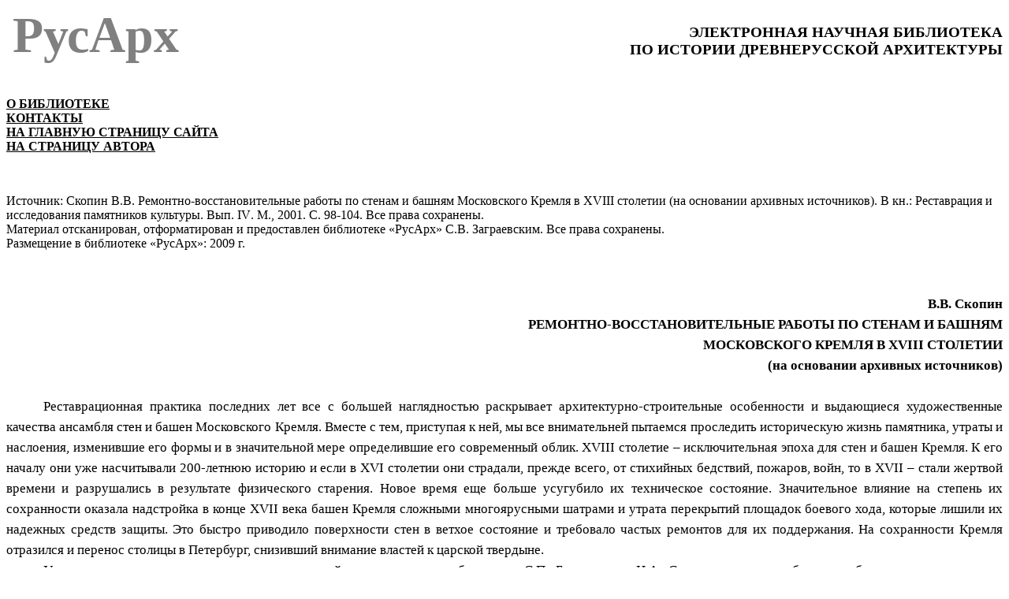

--- FILE ---
content_type: text/html; charset=windows-1251
request_url: http://rusarch.ru/skopin1.htm
body_size: 18107
content:
<html xmlns:v="urn:schemas-microsoft-com:vml"
xmlns:o="urn:schemas-microsoft-com:office:office"
xmlns:w="urn:schemas-microsoft-com:office:word"
xmlns="http://www.w3.org/TR/REC-html40">

<head>
<meta http-equiv=Content-Type content="text/html; charset=windows-1251">
<meta name=ProgId content=Word.Document>
<meta name=Generator content="Microsoft Word 11">
<meta name=Originator content="Microsoft Word 11">
<link rel=File-List href="skopin1.files/filelist.xml">
<title>РусАрх - Скопин В.В. Ремонтно-восстановительные работы по стенам и
башням Московского Кремля в XVIII столетии (на основании архивных источников)</title>
<!--[if gte mso 9]><xml>
 <w:WordDocument>
  <w:Zoom>BestFit</w:Zoom>
  <w:ValidateAgainstSchemas/>
  <w:SaveIfXMLInvalid>false</w:SaveIfXMLInvalid>
  <w:IgnoreMixedContent>false</w:IgnoreMixedContent>
  <w:AlwaysShowPlaceholderText>false</w:AlwaysShowPlaceholderText>
  <w:BrowserLevel>MicrosoftInternetExplorer4</w:BrowserLevel>
 </w:WordDocument>
</xml><![endif]--><!--[if gte mso 9]><xml>
 <w:LatentStyles DefLockedState="false" LatentStyleCount="156">
 </w:LatentStyles>
</xml><![endif]-->
<style>
<!--
 /* Style Definitions */
 p.MsoNormal, li.MsoNormal, div.MsoNormal
	{mso-style-parent:"";
	margin:0cm;
	margin-bottom:.0001pt;
	mso-pagination:widow-orphan;
	font-size:12.0pt;
	font-family:"Times New Roman";
	mso-fareast-font-family:"Times New Roman";}
h3
	{mso-margin-top-alt:auto;
	margin-right:0cm;
	mso-margin-bottom-alt:auto;
	margin-left:0cm;
	mso-pagination:widow-orphan;
	mso-outline-level:3;
	font-size:13.5pt;
	font-family:"Times New Roman";
	color:black;
	font-weight:bold;}
h4
	{mso-margin-top-alt:auto;
	margin-right:0cm;
	mso-margin-bottom-alt:auto;
	margin-left:0cm;
	mso-pagination:widow-orphan;
	mso-outline-level:4;
	font-size:12.0pt;
	font-family:"Times New Roman";
	color:black;
	font-weight:bold;}
p.MsoBodyTextIndent, li.MsoBodyTextIndent, div.MsoBodyTextIndent
	{mso-margin-top-alt:auto;
	margin-right:0cm;
	mso-margin-bottom-alt:auto;
	margin-left:0cm;
	mso-pagination:widow-orphan;
	font-size:12.0pt;
	font-family:"Times New Roman";
	mso-fareast-font-family:"Times New Roman";}
a:link, span.MsoHyperlink
	{color:black;
	text-decoration:underline;
	text-underline:single;}
a:visited, span.MsoHyperlinkFollowed
	{color:purple;
	text-decoration:underline;
	text-underline:single;}
p.MsoPlainText, li.MsoPlainText, div.MsoPlainText
	{margin:0cm;
	margin-bottom:.0001pt;
	mso-pagination:widow-orphan;
	font-size:10.0pt;
	font-family:"Courier New";
	mso-fareast-font-family:"Times New Roman";}
p
	{mso-margin-top-alt:auto;
	margin-right:0cm;
	mso-margin-bottom-alt:auto;
	margin-left:0cm;
	mso-pagination:widow-orphan;
	font-size:12.0pt;
	font-family:"Times New Roman";
	mso-fareast-font-family:"Times New Roman";}
acronym
	{color:#002288;
	font-weight:bold;}
p.s130, li.s130, div.s130
	{mso-style-name:s130;
	mso-margin-top-alt:auto;
	margin-right:0cm;
	mso-margin-bottom-alt:auto;
	margin-left:0cm;
	mso-pagination:widow-orphan;
	font-size:11.0pt;
	font-family:Arial;
	mso-fareast-font-family:"Times New Roman";
	color:black;}
p.netsc, li.netsc, div.netsc
	{mso-style-name:netsc;
	mso-margin-top-alt:auto;
	margin-right:0cm;
	mso-margin-bottom-alt:auto;
	margin-left:0cm;
	mso-pagination:widow-orphan;
	font-size:12.0pt;
	font-family:"Times New Roman";
	mso-fareast-font-family:"Times New Roman";}
p.i40, li.i40, div.i40
	{mso-style-name:i40;
	margin:0cm;
	margin-bottom:.0001pt;
	text-align:justify;
	text-indent:15.5pt;
	mso-pagination:widow-orphan;
	font-size:12.0pt;
	font-family:"Times New Roman";
	mso-fareast-font-family:"Times New Roman";}
@page Section1
	{size:841.9pt 595.3pt;
	margin:3.0cm 51.05pt 42.55pt 2.0cm;
	mso-header-margin:35.4pt;
	mso-footer-margin:35.4pt;
	mso-paper-source:0;}
div.Section1
	{page:Section1;}
-->
</style>
<!--[if gte mso 10]>
<style>
 /* Style Definitions */
 table.MsoNormalTable
	{mso-style-name:"Обычная таблица";
	mso-tstyle-rowband-size:0;
	mso-tstyle-colband-size:0;
	mso-style-noshow:yes;
	mso-style-parent:"";
	mso-padding-alt:0cm 5.4pt 0cm 5.4pt;
	mso-para-margin:0cm;
	mso-para-margin-bottom:.0001pt;
	mso-pagination:widow-orphan;
	font-size:10.0pt;
	font-family:"Times New Roman";
	mso-ansi-language:#0400;
	mso-fareast-language:#0400;
	mso-bidi-language:#0400;}
</style>
<![endif]--><!--[if gte mso 9]><xml>
 <o:shapedefaults v:ext="edit" spidmax="2050"/>
</xml><![endif]--><!--[if gte mso 9]><xml>
 <o:shapelayout v:ext="edit">
  <o:idmap v:ext="edit" data="1"/>
 </o:shapelayout></xml><![endif]-->
</head>

<body lang=RU link=black vlink=purple style='tab-interval:35.4pt'>

<div class=Section1>

<table class=MsoNormalTable border=0 cellspacing=0 cellpadding=0 width="100%"
 style='width:100.0%;border-collapse:collapse;mso-padding-alt:0cm 0cm 0cm 0cm'>
 <tr style='mso-yfti-irow:0;mso-yfti-firstrow:yes;mso-yfti-lastrow:yes'>
  <td width="24%" valign=top style='width:24.08%;padding:0cm 5.65pt 0cm 5.65pt'>
  <p class=MsoNormal><b><span style='font-size:48.0pt;color:gray'>РусАрх</span></b></p>
  </td>
  <td width="75%" valign=top style='width:75.92%;padding:0cm 0cm 0cm 0cm'>
  <p class=MsoNormal align=center style='text-align:center'><b><span
  style='font-size:14.0pt;text-transform:uppercase'>&nbsp;</span></b></p>
  <p class=MsoNormal align=right style='text-align:right'><b><span
  style='font-size:14.0pt;text-transform:uppercase'>Электронная научная
  библиотека </span></b></p>
  <p class=MsoNormal align=right style='text-align:right'><b><span
  style='font-size:14.0pt;text-transform:uppercase'>по истории древнерусской
  архитектуры</span></b></p>
  <p class=MsoNormal align=right style='text-align:right'>&nbsp;</p>
  </td>
 </tr>
</table>

<p class=MsoNormal align=center style='text-align:center'><b><span
style='font-size:20.0pt'>&nbsp;</span></b></p>

<p class=MsoNormal><b><a href="info.htm">О БИБЛИОТЕКЕ</a></b></p>

<p class=MsoNormal><b><a href="contacts.htm">КОНТАКТЫ</a></b></p>

<p class=MsoNormal><b><a href="index.htm">НА ГЛАВНУЮ СТРАНИЦУ САЙТА</a></b></p>

<p style='margin:0cm;margin-bottom:.0001pt'><a href="skopin.htm"><b>НА СТРАНИЦУ
АВТОРА</b></a></p>

<p class=MsoNormal align=center style='text-align:center'><b><span
style='font-size:20.0pt'>&nbsp;</span></b></p>

<h3 style='margin:0cm;margin-bottom:.0001pt'><span style='font-size:13.0pt;
font-weight:normal'>&nbsp;</span></h3>

<p class=MsoNormal style='background:white'>Источник: Скопин В.В.
Ремонтно-восстановительные работы по стенам и башням Московского Кремля в <span
lang=EN-US style='mso-ansi-language:EN-US'>XVIII</span> столетии (на основании
архивных источников). В кн.: Реставрация и исследования памятников культуры.
Вып. <span lang=EN-US style='mso-ansi-language:EN-US'>IV</span>. М., 2001. С.
98-104. Все права сохранены.</p>

<h3 style='margin:0cm;margin-bottom:.0001pt'><span style='font-size:12.0pt;
font-weight:normal'>Материал отсканирован, отформатирован и предоставлен
библиотеке «РусАрх» С.В. Заграевским. Все права сохранены. </span></h3>

<h3 style='margin:0cm;margin-bottom:.0001pt'><span style='font-size:12.0pt;
font-weight:normal'>Размещение в библиотеке «РусАрх»: 2009 г.</span></h3>

<p class=MsoPlainText align=right style='text-align:right;text-indent:26.95pt'><b><span
style='font-size:13.0pt;font-family:"Times New Roman"'>&nbsp;</span></b></p>

<p class=MsoPlainText align=right style='text-align:right;text-indent:26.95pt'><b><span
style='font-size:13.0pt;font-family:"Times New Roman"'>&nbsp;</span></b></p>

<p class=MsoPlainText align=right style='text-align:right;text-indent:26.95pt'>&nbsp;</p>

<p class=MsoNormal align=right style='text-align:right;line-height:150%;
background:white'><b><span style='font-size:13.0pt;line-height:150%'>В.В.
Скопин</span></b></p>

<p class=MsoNormal align=right style='text-align:right;line-height:150%;
background:white'><b><span style='font-size:13.0pt;line-height:150%;text-transform:
uppercase'>Ремонтно-восстановительные работы по стенам и башням</span></b></p>

<p class=MsoNormal align=right style='text-align:right;line-height:150%;
background:white'><b><span style='font-size:13.0pt;line-height:150%;text-transform:
uppercase'>Московского Кремля в </span></b><b><span lang=EN-US
style='font-size:13.0pt;line-height:150%;text-transform:uppercase;mso-ansi-language:
EN-US'>XVIII</span></b><b><span style='font-size:13.0pt;line-height:150%;
text-transform:uppercase'> столетии</span></b></p>

<p class=MsoNormal align=right style='text-align:right;line-height:150%;
background:white'><b><span style='font-size:13.0pt;line-height:150%'>(на
основании архивных источников)</span></b></p>

<p class=MsoNormal align=center style='text-align:center;line-height:150%;
background:white'><span style='font-size:13.0pt;line-height:150%'>&nbsp;</span></p>

<p class=MsoNormal style='text-align:justify;text-indent:35.45pt;line-height:
150%;background:white'><span style='font-size:13.0pt;line-height:150%'>Реставрационная
практика последних лет все с большей наглядностью раскрывает
архитектурно-строительные особенности и выдающиеся художественные качества
ансамбля стен и башен Московского Кремля. Вместе с тем, приступая к ней, мы все
внимательней пытаемся проследить историческую жизнь памятника, утраты и
наслоения, изменившие его формы и в значительной мере определившие его
современный облик. </span><span lang=EN-US style='font-size:13.0pt;line-height:
150%;mso-ansi-language:EN-US'>XVIII</span><span style='font-size:13.0pt;
line-height:150%'> столетие – исключительная эпоха для стен и башен Кремля. К
его началу они уже насчитывали 200-летнюю историю и если в </span><span
lang=EN-US style='font-size:13.0pt;line-height:150%;mso-ansi-language:EN-US'>XVI</span><span
style='font-size:13.0pt;line-height:150%'> столетии они страдали, прежде всего,
от стихийных бедствий, пожаров, войн, то в </span><span lang=EN-US
style='font-size:13.0pt;line-height:150%;mso-ansi-language:EN-US'>XVII </span><span
style='font-size:13.0pt;line-height:150%'>– стали жертвой времени и разрушались
в результате физического старения. Новое время еще больше усугубило их
техническое состояние. Значительное влияние на степень их сохранности оказала
надстройка в конце </span><span lang=EN-US style='font-size:13.0pt;line-height:
150%;mso-ansi-language:EN-US'>XVII</span><span style='font-size:13.0pt;
line-height:150%'> века башен Кремля сложными многоярусными шатрами и утрата
перекрытий площадок боевого хода, которые лишили их надежных средств защиты.
Это быстро приводило поверхности стен в ветхое состояние и требовало частых
ремонтов для их поддержания. На сохранности Кремля отразился и перенос столицы
в Петербург, снизивший внимание властей к царской твердыне.</span></p>

<p class=MsoNormal style='text-align:justify;text-indent:35.45pt;line-height:
150%;background:white'><span style='font-size:13.0pt;line-height:150%'>Усилиями
многих отечественных исследователей и, прежде всего, благодаря С.П. Бартеневу и
Н.А. Скворцову, в их глубоких и обстоятельных трудах по сооружениям Московского
Кремля во многом восстановлена картина изменения внешнего облика стен и башен,
указаны основные ремонтные работы, производимые по ним.<sup>1</sup> Вместе с
тем интересующий нас период оказался освещенным значительно беднее, чем другие.
Так С.П. Бартенев считал, что, несмотря на благие намерения, стены Кремля в это
время, за редким исключением, не чинились, и видел даже некоторое преимущество
в том, что они, хотя и были обветшавшими, но сохраняли свой древний облик<sup>2</sup>.
Н.А. Скворцов только указывал на существование в </span><span lang=EN-US
style='font-size:13.0pt;line-height:150%;mso-ansi-language:EN-US'>XVIII</span><span
style='font-size:13.0pt;line-height:150%'> столетии нескольких описей стен и
башен, но не раскрывал их практической связи с ремонтами, считая, что дело ими
и ограничивалось. Не точны были авторы и в оценке объемов разобранных при
строительстве Кремлевского дворца стен и башен, что было подхвачено
исследователями позднейшего времени<sup>3</sup>.</span></p>

<p class=MsoNormal style='text-align:justify;text-indent:35.45pt;line-height:
150%;background:white'><span style='font-size:13.0pt;line-height:150%'>Архивные
изыскания последнего времени дают возможность уточнить известные ранее
сведения, дополнить их новыми, позволяющими более полно отразить историю
постройки крепости. Из всего многообразия исторических фактов в статье в
краткой форме рассматриваются самые основные, оказавшие заметное воздействие на
наиболее значительные участки сохранившихся ныне кремлевских стен и башен<sup>4</sup>.
Вместе с тем характер ремонтно-восстановительных работ во многом связан со
степенью осознания исторической и художественной ценности сооружения, и здесь
новое столетие внесло определенный вклад в предысторию отечественной
реставрации памятников архитектуры.</span></p>

<p class=MsoNormal style='text-align:justify;text-indent:35.45pt;line-height:
150%;background:white'><span style='font-size:13.0pt;line-height:150%'>Увлеченный
сооружением новой столицы, запретив на время каменное строительство в других
городах, Петр лишь изредка вспоминал «первопрестольный град». И все же именно
при нем утратившие функциональное значение и даже частично разрушенные (в связи
со строительством Арсенала) стены Кремля вновь приводятся в боевое состояние: у
их подножия устраиваются земляные бастионы (1707–1709 гг.).</span></p>

<p class=MsoNormal style='text-align:justify;text-indent:35.45pt;line-height:
150%;background:white'><span style='font-size:13.0pt;line-height:150%'>Незначительные
изменения при этом происходят, видимо, и на самой каменной ограде, где по указу
царя на некоторых башнях должны были быть устроены мосты для пушек, а в стенах
– амбразуры и уменьшена высота зубцов<sup>5</sup>. Но приготовленная к обороне,
древняя крепость противника у своих стен не увидела, и в новых условиях,
казалось бы, была обречена на забвение. Однако в 1722 году Петр </span><span
lang=EN-US style='font-size:13.0pt;line-height:150%;mso-ansi-language:EN-US'>I</span><span
style='font-size:13.0pt;line-height:150%'> присылает в Военную коллегию приказ
о починке Водовзводной башни, а также башен по Кремлю и Китаю городам вдоль
Москвы-реки, на которых следовало чинить кровли и «исправлять шпицы». В ответ
на него архитектором Христофором Кондратом (Конрадом) составляется опись
Водовзводной башни, в которой она называется «наполовину ветхой», со сгнившим
фундаментом, и из-за опасности падения ее предполагается «разобрать всю и
сделать вновь»<sup>6</sup>.</span></p>

<p class=MsoNormal style='text-align:justify;text-indent:35.45pt;line-height:
150%;background:white'><span style='font-size:13.0pt;line-height:150%'>В
дальнейшем неудовлетворительное состояние московской крепости продолжало
волновать правительственные учреждения. В 1731 г. Сенат потребовал от
Московской губернской канцелярии немедленно подать ведомость о состоянии
«городовых строений» и количестве необходимого для ремонта строительного
материала. Вскоре по приказу московского генерал-губернатора Григория Чернышева
плац-майором Тимашевым была составлена первая из известных нам в </span><span
lang=EN-US style='font-size:13.0pt;line-height:150%;mso-ansi-language:EN-US'>XVIII</span><span
style='font-size:13.0pt;line-height:150%'> столетии опись ветхостей Кремля,
Китая и Белого городов. Подготовленная военнослужащим, она отличается крайней
лаконичностью, а среди ветхостей выделяет преимущественно проездные башни<sup>7</sup>.
Однако эта краткая опись не устраивала Сенат, требовавший указания количества
строительных материалов, необходимых на ремонт, а также оценки стоимости
предполагаемой починки. На следующий год дело было поручено
профессионалу-архитектору. Опись, составленная Иваном Мордвиновым, дает более
подробное описание кремлевских ветхостей с указанием количества строительных
материалов<sup>8</sup>. Значительное место Мордвинов уделяет описанию ветхостей
Китая и Белого городов. Общая стоимость работ составляла 531011 рублей<sup>9</sup>.
Выделить на ремонт городовых стен такую огромную сумму правительство не могло и
в том же 1732 году по указу императрицы Иван Мордвинов описывает ветхости уже
«только в тех местах, в которых необходимая нужда требует... в воротах и других
нужных местах, где проезды бывают».</span></p>

<p class=MsoNormal style='text-align:justify;text-indent:35.45pt;line-height:
150%;background:white'><span style='font-size:13.0pt;line-height:150%'>В новую
опись по Кремлю попали лишь Никольская башня, на которой «надлежало» починить
железную крышу и ворота, парапет между ней и Спасской башней и Тайницкие ворота<sup>10</sup>.
В опись не вошла Спасская башня, на которой, по свидетельству того же
Мордвинова, «повреждения многие починены, только осталось и надлежит починить
кровли на шпице и двух маленьких башенках» и другие небольшие доделки<sup>11</sup>.
В 1734 году на нее было решено перенести колокольную музыку с Троицкой башни
«понеже оная стала на всей красоте и вельми та колокольная музыка и играние Ея
императорского во дворце и в Москве будет слышна ...»<sup>12</sup>. Ремонт
Никольской башни был произведен в 1732 году на основании описи, исполненной
архитектором Осипом Трезини, но объем его был невелик и обошелся всего в 53
рубля 50 копеек<sup>13</sup>. Во время большого московского пожара 1737 года на
Спасской и Никольской башнях выгорели деревянные части, которые были быстро
починены под руководством архитектора Ивана Мичурина<sup>14</sup>.</span></p>

<p class=MsoNormal style='text-align:justify;text-indent:35.45pt;line-height:
150%;background:white'><span style='font-size:13.0pt;line-height:150%'>Таким
образом, к 40-м годам столетия, несмотря на многочисленные царские указы, были
отремонтированы лишь основные «воротные» башни Кремля, остальные же продолжали
ветшать, возбуждая новую переписку по поводу их состояния и приведения «в
надлежащий вид». В 1741 году описание городовых сооружений Москвы было поручено
Сенатом архитектору И.К. Коробову<sup>15</sup>. Составленная им опись дает еще
более подробную картину технического состояния Кремля. В отличие от описи И.
Мордвинова в ней последовательно описаны все прясла стен, расстояния между
ними, их толщина. По отдельным сгруппированным участкам стен приведено
количество необходимого на ремонт строительного материала, его стоимость,
затраты на работу каменщиков. Как и прежде, отдельные участки стен имели
различную степень утрат, но общим их недостатком было плохое состояние каменных
(лещадных) покрытий на обходных площадках, на зубцах и между ними.</span></p>

<p class=MsoNormal style='text-align:justify;text-indent:35.45pt;line-height:
150%;background:white'><span style='font-size:13.0pt;line-height:150%'>Наибольшего
внимания заслуживает Троицкий мост, как единственно сохранившийся и связавший
одноименную башню с отводной Кутафьей. В описи он называется старым, состоящим
из двух стен с аркадами длиной на 42-х с половиной саженях.</span></p>

<p class=MsoNormal style='text-align:justify;text-indent:35.45pt;line-height:
150%;background:white'><span style='font-size:13.0pt;line-height:150%'>Левая из
них (от Кутафьей башни) на 13 саженях была ветхой, и ее нужно было «разобрать
сверх пояса и вновь сделать по-прежнему». Многочисленные ветхости по стенам
нужно было «подделать вбираясь в стены в два кирпича», и в случае необходимости
укрепить металлическими связями, а по стенам и зубцам покрыть лещадью и для
стока воды сделать желоба. Общая стоимость работ составляла 188 рублей.</span></p>

<p class=MsoNormal style='text-align:justify;text-indent:35.45pt;line-height:
150%;background:white'><span style='font-size:13.0pt;line-height:150%'>Из 20
кремлевских башен, в описи, как нуждающиеся в ремонте, указаны всего 9.
Наибольшее беспокойство по-прежнему внушала Водовзводная башня. На ней, как
считает Коробов, было множество повреждений «от грома», которые требовали
заделки кирпичом и скрепления всей башни железными обручами и связями. Общая
стоимость работ оценивалась в 453 рубля. В остальных башнях: Тайницкой, 1-ой и 2-ой
Безымянных, Москворецкой, Константино-Еленинской, Набатной, Сенатской и
Арсенальной опись отмечает лишь незначительные «седины» (трещины), частичные
осыпи белокаменного фундамента и кирпичной кладки фасадов. На шатрах местами
требовалась замена черепицы и постановка флюгерков. Стоимость работ при этом по
каждой башне не превышала 100 рублей. На основании описи И. Коробова можно
сделать вывод, что стены и башни Кремля, за некоторым исключением, не имели
сильных конструктивных разрушений, требовавших их разборки и восстановления
вновь, но кирпичных и каменных заделок и особенно замены лещади предполагалось
много. Фрагментарный ремонт предусматривал, в основном, вычинку, заделку или
замену обрушившейся кладки и не предполагал, таким образом, радикальных изменений
внешнего вида сооружения. С этим, видимо, связано и отсутствие фиксационных
чертежей как у Мордвинова, так и Коробова. С другой стороны, обмеры или
фиксация древних зданий только входили в практику ремонтных работ первой
половины </span><span lang=EN-US style='font-size:13.0pt;line-height:150%;
mso-ansi-language:EN-US'>XVIII</span><span style='font-size:13.0pt;line-height:
150%'> столетия, в то время как надзор профессионала-архитектора над их
производством, работы «по указанию архитектора» стали уже обязательными.</span></p>

<p class=MsoNormal style='text-align:justify;text-indent:35.45pt;line-height:
150%;background:white'><span style='font-size:13.0pt;line-height:150%'>Практически
ремонт стен и башен Кремля затянулся на годы, с 1741 по 1749 год между Сенатом
и Московской губернской канцелярией происходила долгая переписка о
необходимости их начала. В 1746 году на место умершего И. Коробова в дело
вступил архитектор Василий Обухов, от его имени так же подавались описи
«городового строения», неоднократно публиковались объявления о торгах с
подрядчиками<sup>16</sup>. Историки Кремля вообще сочли, что стены и башни были
заброшены и постепенно все больше ветшали. Однако ремонт по ним, как показывают
последние исследования, все же был проведен. Еще в 1741 году подрядчик
крестьянин Андрей Кузнецов на основании сметы И. Коробова заключил договор об
исправлении проездных (воротных) башен по Кремлю и Белому городу. Осенью того
же года ворота были исправлены «как подлежит по показанию ево архитекторскому,
и подрядчик получил остальное из причитавшихся ему 5800 рублей»<sup>17</sup>.
Учитывая, что главные проездные башни Кремля не попали в основную опись И.
Коробова, следует предположить, что на них была составлена отдельная опись с
перечнем работ. Она быстро была введена в дело в связи со вступлением на
престол Елизаветы Петровны и коронационными торжествами. Остальные работы по
кремлевским башням были продолжены в 1749 году, когда с тем же Кузнецовым и
купцом Василием Бумажниковым Губернской канцелярией вновь был заключен договор
по ремонту башен Кремля и Китая городов на основании описи «и рисунка»
архитектора Коробова. Исправлять следовало «все те же башни с лица и внутри
стены и своды выбелить и на оных башнях флюгеры железные вновь сделать». Общая
стоимость работ оценивалась в 11790 рублей. В первую очередь следовало починить
герб на Троицкой башне и флюгеры на остальных, «а каменную проточную работу
зачать мая 1 числа и окончить в будущем лете». В августе 1750 года все башни,
кроме Спасской и Троицкой, были починены, две последние башни привели в порядок
через 2 года<sup>18</sup>.</span></p>

<p class=MsoNormal style='text-align:justify;text-indent:35.45pt;line-height:
150%;background:white'><span style='font-size:13.0pt;line-height:150%'>Осенью
1750 года был заключен контракт по исправлению прясел Кремля с подрядчиками
крестьянином Никифором Сеземовым и ямщиком Алексеем Холщевиковым. Они обязались
«с товарищи по Кремлю городу от Тайницких до Спасских, от Спасских до
Никольских ворот, и от Никольских ворот до Угольной башни, что у Цехауса, стены
и зубцы и всякую ветхость ... починить и исправить по поданным в прошлом 1741 в
мае месяце от бывшаго архитектора Ивана Коробова, в 1748 годах мая 26 дня от
заархитектора, что ныне архитектор Василья Обухова описям во всем непременно и
что сверх описей и во время работы в показанных местах явится какая ветхость,
то кроме башен, починя же исправить с выбелением во всем по показанию
архитекторскому самою доброю и впредь прочною работою»<sup>19</sup>. Контракт
подписывался сроком на 2 года с общей стоимостью работ в 12500 рублей.</span></p>

<p class=MsoNormal style='text-align:justify;text-indent:35.45pt;line-height:
150%;background:white'><span style='font-size:13.0pt;line-height:150%'>Одновременно
Московскому коменданту Карташеву и архитектору Дмитрию Ухтомскому было указано
«чтоб за предъявленные подрядчики наикрепчайшее смотрение иметь, дабы они в
исправление немедленно вступили и в том исправлении поступали они, подрядчики,
против контракту твоего, во всем непременно».</span></p>

<p class=MsoNormal style='text-align:justify;text-indent:35.45pt;line-height:
150%;background:white'><span style='font-size:13.0pt;line-height:150%'>Спустя
год подрядчики уже доносили о починке всех ветхостей. Дмитрий Ухтомский
освидетельствовал хорошее качество работы. Одновременно им было замечено, что
на участке стен между Никольской и Угловой Арсенальной башнями в стене были
найдены пустоты, и что при заделке на два кирпича (так было положено) они могли
упасть. Для лучшего укрепления стены им было предложено, отступя от стены,
заложить новый фундамент и вывести новую стену контрфорсом высотой на 7 сажен.
Указывал Ухтомский и на большое количество пристроек к Кремлевским стенам,
которые причиняли им повреждения и мешали вести ремонт. К концу 1752 года
указанные недостатки, в основном, были устранены и освидетельствованы самим
Ухтомским и гезелем Семеном Яковлевым<sup>20</sup>. Таким образом, в ходе
ремонтных работ середины столетия были исправлены многие башни и почти все
находившиеся в ветхом состоянии стены древнего Кремля. Выполненные по
инициативе царского двора и Сената, они в целом соответствовали основным
мероприятиям правительства этого времени на искоренение иностранного влияния в
государстве и утверждение национальных особенностей в развитии общества и
культуры.</span></p>

<p class=MsoNormal style='text-align:justify;text-indent:35.45pt;line-height:
150%;background:white'><span style='font-size:13.0pt;line-height:150%'>Следствием
озабоченности центральных учреждений состоянием древних крепостных сооружений
Москвы стал указ Елизаветы Петровны от 1 июля 1759 года, сообщающий, что «ежели
из них что повредилось и впредь повредится исправлять во всем тем же манером
как прежде было, без всякой отмены и для того таковым воротам и протчим
городовым строениям, которые починки и переделки потребуют наперед сего всегда
снимать план и фасады дабы оные не упали возобновить во всем безотменно по
прежнему»<sup>21</sup>. Вследствие этого Д. Ухтомскому было дано распоряжение
описать городовые ветхости Кремля и Китая городов и составить обстоятельные
сметы и планы с фасадами и профилями. Предусматривалась и публикация известий о
предстоящих восстановительных работах для желающих принять в них участие, а
также следовало сообщать, по какому указу то или иное сооружение сломано.
Осенью того же года Ухтомский докладывал, что по Кремлю уже описан участок стен
от угловой Арсенальной до Водовзводной башни и начаты описываться другие. В
починку «были назначены» Никольские, Спасские, Троицкие верхние и нижние ворота.
Необходимо было исправить «ветхости в разных местах» на стене от Тайницкой до
Водовзводной башен и при церкви Благовещения<sup>22</sup>.</span></p>

<p class=MsoNormal style='text-align:justify;text-indent:35.45pt;line-height:
150%;background:white'><span style='font-size:13.0pt;line-height:150%'>В 1760
году в Москве «при городовых осмотрах находились архитекторы Дмитрий Ухтомский,
Карл Бланк, Василий Яковлев, Сергей Ухтомский, Петр Никитин, Семен и Иван
Яковлевы, Алексей Рославлев и Лев Суровцев. На следующий год ими было подано
доношение в Сенат и Московскую губернскую контору, свидетельствующее о том, что
описи, сметы и чертежи ими были исполнены и поданы в Сенат<sup>23</sup>. Это
были первые фиксационные чертежи всех стен и башен Кремля, видимо, подробно
передававшие их техническое состояние и внешний вид, и рассчитанные на
использование в качестве образца в случае утраты подлинника. Однако в настоящее
время ни чертежей, ни описи этого времени пока не обнаружено. Сохранились лишь
опись стен и башен Белого города, состояние которых было наиболее удручающим.</span></p>

<p class=MsoNormal style='text-align:justify;text-indent:35.45pt;line-height:
150%;background:white'><span style='font-size:13.0pt;line-height:150%'>Несомненно,
что указ императрицы об исправлении городских стен «во всем тем же материалом
как прежде было», на фоне строительных мероприятий того времени, был явлением
уникальным. Хотя можно заметить, что именно с восшествием Елизаветы Петровны в
1741 году совпадают описи И. Коробова и первые крупные ремонты. Возможно,
историческая столица государства, место венчания на царство русских самодержцев
на фоне борьбы с иностранным засильем приобретала особую роль как символ
национального самоутверждения, а ее башни ассоциировались с великим прошлым
государства. Однако не подготовленный экономически и организационно указ не мог
оказать существенного влияния на дальнейшую строительную практику, связанную с
восстановлением сооружений прошлого. Как правило, ремонтам подлежали лишь
ворота «где бывают знатные проезды», да и то «в самой скорости» и с возможно
меньшими затратами.</span></p>

<p class=MsoNormal style='text-align:justify;text-indent:35.45pt;line-height:
150%;background:white'><span style='font-size:13.0pt;line-height:150%'>По
сравнению со многими стенами и башнями Китая и Белого городов Московский Кремль
в аварийном состоянии не находился. Однако его стены, выходившие на давно не
подвергавшуюся ремонтам юго-восточную сторону, были в опасности. В 1756 году
отвалилась половина стены между Троицкими и Боровицкими воротами, а также часть
стены<sup>24</sup>, сохранившейся у Троицкой башни (в сторону Арсенала).
Смотритель «городового строения» капитан Иван Ляшкин неоднократно указывал на
поломки флюгеров, сорванные крыши и другие мелкие поломки на башнях<sup>25</sup>.
В 1762 году по случаю триумфального въезда в Москву Екатерины </span><span
lang=EN-US style='font-size:13.0pt;line-height:150%;mso-ansi-language:EN-US'>II</span><span
style='font-size:13.0pt;line-height:150%'> описывались и исправлялись многие
ворота Москвы<sup>26</sup>. Из кремлевских сооружений ремонтировались Спасские,
Троицкие, Боровицкие, Тай-ницкие, Борисоглебские (Кутафья башня) ворота,
исправлялся Троицкий мост, богато декорированы были Никольские ворота, чинились
и белились отдельные участки стен<sup>27</sup>.</span></p>

<p class=MsoNormal style='text-align:justify;text-indent:35.45pt;line-height:
150%;background:white'><span style='font-size:13.0pt;line-height:150%'>Поновленные
по случаю прибытия императрицы стены и башни вскоре же были заброшены и стали вновь
быстро приходить в ветхость. На это указывает опись, выполненная в 1765 году
плац-майором Верещагиным. Им последовательно описан весь периметр стен. От
каждой из башен дается расстояние в саженях по стене до поврежденного участка.
Незначительные осыпи кирпича, камня, а также трещины находились на каждом из
прясел стен Кремля. Но в наиболее слабом техническом состоянии находились
прясла стен между Угловой, Арсенальной и Никольской башнями, где, начиная с
29-ой сажени, от фундамента вывалилось кирпича на 8 1/2 сажени и от Никольской
к Спасской, где изнутри были осыпи с 44-ой и 52-ой саженей. Осыпь внутренней
стены длиной в 27 саженей и толщиной в пол-аршина была между Константиновской и
Московской башнями. Была наклонена и грозила падением часть стены от
Москворецкой до Петровской башен. Значительный участок отвалившейся кладки
объемом в 7 1/2 саженей был между Оружейной и Комендантской башнями.
По-прежнему в руинах находилась стена напротив Арсенала. Серьезных осыпей по
башням обнаружено не было за исключением Царской, которая вся «разселась». В
заключении описи Верещагин указывает, что «всего же оного города сверху во
многих местах и парапета и кирпичей от поверхности осыпался, да лещади нет, так
же и по упадению внизу до фундаментов за неимением архитекторов, кроме
вышеописанных описанных к упадению опасными, от Москвы-реки узнать неможно»<sup>28</sup>.</span></p>

<p class=MsoNormal style='text-align:justify;text-indent:35.45pt;line-height:
150%;background:white'><span style='font-size:13.0pt;line-height:150%'>В стенах
и башнях Московского Кремля, как, пожалуй, ни в одном памятнике древности,
отражались веяния новой эпохи. О них вспоминали в периоды общегосударственных
торжеств, русские самодержцы с возрождением древней столицы связывали
преемственность своей власти с традицией русской государственности, в состоянии
древней «царской твердыни» отражалось, в некоторой мере, само общественное
благосостояние монархов, характер их устремлений и честолюбивых амбиций. Стены
и башни Кремля особенно становились дороги царскому двору при вступлении на
престол то Анны Иоановны (1730 г.), то Елизаветы Петровны (1741 г.) и, наконец,
Екатерины </span><span lang=EN-US style='font-size:13.0pt;line-height:150%;
mso-ansi-language:EN-US'>II</span><span style='font-size:13.0pt;line-height:
150%'> (1762 г.) Последняя императрица сыграла в их судьбе особую роль,
приступив «во славу великой империи» к сооружению монументального Кремлевского
дворца. Ее приказом от 1 марта 1771 года было решено «сломать городовую стену
по Москве-реке от церкви Благовещения до церкви Петра Митрополита», которые
находились по линии одного из фасадов нового дворца<sup>29</sup>. С.П. Бартенев
считал, что при этом были сломаны все башни и стены между Петровской и
Благовещенской башнями<sup>30</sup>. Н.А. Скворцов шел в своих предположениях
еще дальше и причислял к сломанным, помимо 1-ой и 2-ой Безымянных, и 3-ю, то
есть Петровскую башню<sup>31</sup>. Архивные изыскания последнего времени
позволили уточнить объемы произведенных разборок. Так, уже спустя две недели
после первого указа, в Экспедицию Кремлевского строения пришел еще один, где
уточнялось, что «сломать городовую стену по Москве-реке от церкви Благовещения
до церкви Петра Митрополита, а церквей сих не трогать»<sup>32</sup>.
Одновременно с крестьянином Ворыхановым был заключен договор, в котором четко
оговаривалось «о сломке городовой стены с Тайницкими воротами и стоящей на
стене набатной башней и от середины ворот на обе стороны по пятидесяти сажен».<sup>33</sup>
Работы происходили довольно быстро и в июне 1772 года архитектором В. Баженовым
был освидетельствован разобранный участок «считая от середины Тайницких ворот
по обе стороны по 50 сажен с набатной башней и у ворот караульной ...», при
этом фундаменты стены были сохранены до уровня земли.<sup>34</sup> Как
известно, строительство дворца осуществлено не было, и в мае 1775 года с
подрядчиками был заключен договор на восстановление разобранных стен, которые
необходимо было начать «нынешним летом по той линии, где прежде была городовая
стена, также и башни класть фундамент белым камнем».<sup>35</sup>
Восстановительные работы производились под наблюдением архитектора Карла
Бланка, и в них принимало участие 350 человек каменщиков и 50 «лучших
мастеров», присланных из Владимира, Нижнего Новгорода и Ярославля. Указ
императрицы конкретно оговаривал, как должны были производиться работы: «делать
такие же точно и в прежнем виде и фигуре, как до сего были, не делая отметины
ни на одну черту», по снятым раннее планам и профилям.<sup>36</sup> В начале
1782 года вся разобранная стена с Тайницкими воротами и башнями «в прежнем
виде, кроме обелки, каменною работою приведены к окончанию».<sup>37</sup>
Следует заметить, что работы производились по всей дистанции одновременно и
каждый год сдавался участок «возвышенный» на определенную высоту<sup>38</sup>.
Особого внимания заслуживает отчетная запись от 1776 года, в которой
указывается, что к октябрю месяцу этого года «в Кремле по всей дистанции прямо
городовой стене с башнями на 99 саженях возвышено кирпичом сверх прежде
сделанных 4-х аршин еще до половины стены в вышину три четверти, а другая
половина на пол-аршина».<sup>39</sup> Из этого следует, что длина
восстанавливаемого участка была почти равна длине разобранного (расхождение в 1
сажень в общей протяженности стен можно объяснить неточностью произведенного
обмера) и не превышала 100 сажень, которые отстояли на 50 сажень по сторонам от
центральной оси Тайницкой башни. Зная расстояние в саженях от Тайницкой до
Благовещенской башен – 81 1/2 сажени и от первой до 1-ой Безымянной – 39 сажень
и от последней до 2-ой Безымянной – 24 1/2 сажени, можно считать установленным,
что разобрана была значительно меньшая площадь стен, чем считалось ранее, и что
не пострадали не только Петровская (3-я Безымянная), но и 2-я Безымянная башни.<sup>40</sup>
Материалы архивных изысканий нашли подтверждение в натурных исследованиях,
проведенных реставратором А.В. Воробьевым в 1973 году, предположившим, что 2-ая
Безымянная башня с незначительными изменениями сохранила свой древний облик.<sup>41</sup>
Более драматична судьба уцелевшей в </span><span lang=EN-US style='font-size:
13.0pt;line-height:150%;mso-ansi-language:EN-US'>XVIII</span><span
style='font-size:13.0pt;line-height:150%'> веке Петровской башни, в 1812 году
она почти до основания была разрушена в результате взрыва, устроенного
отступавшими из Москвы французами. На сохранность при сломке частей от
Петровской до Тайницкой башен указывает и тот факт, что в мае 1773 года на нем
«отвалилось сверху до низу в вышину три аршина с половиной, в длину десять
сажен с половиной, и в толщину два аршина с четвертью».<sup>42</sup> Упавший
материал разобрали, а в начале 80-х годов поврежденный участок стены был
восстановлен.</span></p>

<p class=MsoNormal style='text-align:justify;text-indent:35.45pt;line-height:
150%;background:white'><span style='font-size:13.0pt;line-height:150%'>Восстановленные
участки ранее сломанных стен Кремля стали по существу одними из немногих для </span><span
lang=EN-US style='font-size:13.0pt;line-height:150%;mso-ansi-language:EN-US'>XVIII</span><span
style='font-size:13.0pt;line-height:150%'> столетия практических примеров
воссоздания старых форм «тем же манером, что прежде было без всякой отмены» по
заранее снятым чертежам. И хотя работы по их восстановлению были вызваны
отказом от строительства Кремлевского дворца и приданию ансамблю кремлевских
стен прежнего законченного вида, сама попытка следовать историческому прототипу
была знаменательна. Поколения русских архитекторов попутно должны были изучать
язык форм древнерусского зодчества, обращать внимание на исторические ценности,
во многом еще связанные с династическими интересами царствующих особ.</span></p>

<p class=MsoNormal style='text-align:justify;text-indent:35.45pt;line-height:
150%;background:white'><span style='font-size:13.0pt;line-height:150%'>В 1773
году сторонницей сохранения старых форм по отношению к Водовзводной башне,
которая, согласно мнению В. Баженова, к починке была «не способной» выступила
императрица. Нельзя было и укреплять ее контрфорсами, так как от них она теряла
«древнюю фигуру».<sup>43</sup> Следует предположить, что сохранение древних
форм было сознательной задачей в Московском Кремле, где преемственность
культурных традиций казалась наиболее естественной и накладывала отпечаток на
действия высших инстанций.</span></p>

<p class=MsoNormal style='text-align:justify;text-indent:35.45pt;line-height:
150%;background:white'><span style='font-size:13.0pt;line-height:150%'>В 1775
году, одновременно с началом восстановления разобранной стены, указом
императрицы было решено всю «старую кремлевскую стену починить как время
позволит». В 1781 году Кремлевская экспедиция докладывала, что «по
представлению архитекторскому полагает имеющиеся в той старой кремлевской
городовой стене по местам ветхости, где необходимость требовать будет, и что
успеет только починкою исправить и привесть в прежнее состояние».<sup>44</sup>
Первыми подверглись ремонтам Никольские и Спасские ворота со стенами и башнями
между ними «и от оных до наугольной Москворецкой башни, всего на двухстах
шестидесяти шести саженях, ветхие места починкою исправлены и выбелены».<sup>45</sup>
И спустя два года «старая вокруг Кремля городовая стена по всей окружности ея,
начиная от Никольских ворот до Троицкой башни, и сама та башня, равно как башня
Спасская и протчая по той городовой стене находящиеся башни в ветхих местах со
должным укреплением во всем против прежнего их вида починены и выбелены».<sup>46</sup></span></p>

<p class=MsoNormal style='text-align:justify;text-indent:35.45pt;line-height:
150%;background:white'><span style='font-size:13.0pt;line-height:150%'>В ходе
ремонта до фундамента был разобран, а затем вновь возведен и небольшой сохранившийся
у Никольской башни участок стены в сторону Арсенала, в то время как остальная
стена из-за ремонта здания Арсенала «по высочайшему указу «починкою оставлена».
В 1784 году был восстановлен «в виде прежнего» и последний по периметру стен
участок на 39 саженях от Никольской до Угловой Арсенальной башен.<sup>47</sup>
О характере произведенных работ на этом участке можно судить на основании
подрядной записи: «подделать вновь по показанию архитекторскому следующим
образом: 1-е у той городовой стены отобранное подделать снизу до верху до
зубцов старым и новым кирпичом с провязью белого камня и со укреплением
железными ершами и скобами, как приказано, будет, а потом на этой городовой
стене по подделке до зубцов послать лещадью оттесав по наугольному и под
правило площадку выбута под оную и дать скат от цехгауза на в оную сторону дабы
стену цехгауза сохранить от сырости. По сделании же площадки сделать спускное
для воды желобье из камня или положить их железныя, которыя и должны быть под
зубцами, а равно и оныя зубцы сделать точно так как на новой стене при
построении Тайницких ворот сделано в виде прежнего. А по подделании зубцов
положа близ оных вдоль стены высеченные из белого камня желобья, зубцы же
покрыть лещадью и сделать оные так как и при новой стене у Тайницких ворот и
всю стену с зубцами выбелить из всех казенных материалов».<sup>48 </sup>Объем
работ, произведенных на этом участке, был несколько большим, чем на других, так
как стены были полуразрушены, и тем более важно, что за образец здесь был взят
участок обмеренных до сломки зубцов стен у Тайницкой башни, древность форм
которых не вызывала сомнения.</span></p>

<p class=MsoNormal style='text-align:justify;text-indent:35.45pt;line-height:
150%;background:white'><span style='font-size:13.0pt;line-height:150%'>В
значительно меньшей степени подверглись исправлениям другие стены Кремля.
Ремонт их носил преимущественно «косметический» характер; на фасадах
производилась лишь поверхностная вычинка, «подделка» поврежденных («прелых»)
мест, не везде была заменена потрескавшаяся лещадь, на многих башнях оставалась
поврежденная черепица. На это обратил внимание Карл Бланк, описывая в 1785 году
кремлевские стены. На весь ремонт, по его мнению, необходимо было 50000
кирпича, 1200 штук белого камня, 10000 лещадей и 80000 черепицы, что в целом,
за исключением настилки лещади и кровельных работ, не представляло
значительного объема.<sup>49</sup></span></p>

<p class=MsoNormal style='text-align:justify;text-indent:35.45pt;line-height:
150%;background:white'><span style='font-size:13.0pt;line-height:150%'>Прошло
всего десятилетие, и в стенах Кремля обнаружились новые разрушения,
потребовавшие новых ремонтных мероприятий. В 1793 году по приказу Экспедиции
Кремлевского строения стену от Водовзводной до Москворецкой башен осматривал
архитекторский помощник поручик Еготов и обнаружил на ней ветхий и подопревший
внизу кирпич и белый камень.<sup>50</sup> В течение летнего сезона подрядчиком
Кошеваровым была произведена необходимая починка, при которой заделывались
трещины, заменялся выкрошившийся кирпич и белый камень на стенах и контрфорсах.
На весь ремонт было израсходовано 18250 штук кирпича, 400 – белого камня и 68
металлических «ершей» для укрепления кладки.<sup>51</sup> Это был последний
крупный ремонт из известных нам на протяжении </span><span lang=EN-US
style='font-size:13.0pt;line-height:150%;mso-ansi-language:EN-US'>XVIII</span><span
style='font-size:13.0pt;line-height:150%'> столетия. И хотя в дальнейшем И.
Еготов продолжал заботиться о состоянии кремлевских стен и башен, но их
восстановление в </span><span lang=EN-US style='font-size:13.0pt;line-height:
150%;mso-ansi-language:EN-US'>XIX</span><span style='font-size:13.0pt;
line-height:150%'> столетии приобрело новый, свойственный этому времени,
размах, имеющий во многом самостоятельное значение и потому требующий отдельной
статьи.</span></p>

<p class=MsoNormal style='text-align:justify;text-indent:35.45pt;line-height:
150%;background:white'><span style='font-size:13.0pt;line-height:150%'>Из
вышеизложенного можно сделать вывод, что стены и башни Московского Кремля на
протяжении </span><span lang=EN-US style='font-size:13.0pt;line-height:150%;
mso-ansi-language:EN-US'>XVIII</span><span style='font-size:13.0pt;line-height:
150%'> столетия в значительно большей мере, чем считалось ранее, привлекали
внимание властей и правительственных учреждений. Для их многочисленных
описаний, составления смет и чертежей привлекались лучшие зодчие своего
времени. На основании вновь выявленных документов можно составить примерное
представление о степени и типе повреждения стен, объеме и характере ремонтных
мероприятий, о количестве необходимого строительного материала и самой
организационной стороне восстановительных работ. В результате предпринятых мер
архитекторами и мастерами прошлого в целом, за немногими исключениями, удалось
сохранить внешний облик ансамбля в том виде, в каком он сложился к концу </span><span
lang=EN-US style='font-size:13.0pt;line-height:150%;mso-ansi-language:EN-US'>XVII</span><span
style='font-size:13.0pt;line-height:150%'> столетия. И хотя возрождение
утраченного великолепия памятников прошлого не стало еще притягательной силой
для общества в целом и отвечало запросам династической верхушки общества,
крепостные сооружения Москвы стали пробой сил для многочисленной группы
архитекторов. Воспитанные на архитектурных формах Нового времени, они шли путем
проб и ошибок, фрагментарных докомпоновок. Следуя указаниям свыше и устоявшимся
правилам ведения ремонтных работ (материалы и техника), они постепенно
постигали эстетические особенности старого строительного искусства.
Законченный, «благополучный» вид старого сооружения был конечной целью
ремонтно-восстановительных работ. В санкционированном сверху восстановлении
зданий «без отступления, как прежде было» с подготовкой фиксационных чертежей и
под наблюдением опытного профессионала не только подготавливали реставрационную
практику последующего столетия, но подчас опережали ее.</span></p>

<p class=MsoNormal style='text-align:justify;text-indent:35.45pt;background:
white'><span style='font-size:13.0pt'>&nbsp;</span></p>

<p class=MsoNormal style='text-align:justify;background:white'><b><span
style='font-size:11.0pt'>_________________________________________________________________</span></b></p>

<p class=MsoNormal style='text-align:justify;background:white'><b><span
style='font-size:11.0pt'>1.</span></b><span style='font-size:11.0pt'> Бартенев
С.П. Московский Кремль в старину и теперь. М. 1912; Скворцов Н.А. Археология и
топография Москвы. М. 1913.</span></p>

<p class=MsoNormal style='text-align:justify;background:white'><b><span
style='font-size:11.0pt'>2.</span></b><span style='font-size:11.0pt'> Бартенев
С.П. Указ. соч. С. 66-75.</span></p>

<p class=MsoNormal style='text-align:justify;background:white'><b><span
style='font-size:11.0pt'>3.</span></b><span style='font-size:11.0pt'> Скворцов
Н.А. Указ. соч. С. 100.</span></p>

<p class=MsoNormal style='text-align:justify;background:white'><b><span
style='font-size:11.0pt'>4</span></b><span style='font-size:11.0pt'>. В статье
не рассматривается история не существующих сейчас частей кремлевского ансамбля:
древних мостов, рвов, отводных стрельниц, земляных бастионов и т.д., не
анализируются здесь и иконографические источники, как правило, отвечающие чисто
художественным задачам.</span></p>

<p class=MsoNormal style='text-align:justify;background:white'><b><span
style='font-size:11.0pt'>5.</span></b><span style='font-size:11.0pt'> Бартенев
С.П. Указ. соч. С. 66-69. РГАДА. Ф. 9. </span><span lang=EN-US
style='font-size:11.0pt;mso-ansi-language:EN-US'>II</span><span
style='font-size:11.0pt'> отд. Д. 3. Ч. 1. Л. 71.</span></p>

<p class=MsoNormal style='text-align:justify;background:white'><b><span
style='font-size:11.0pt'>6.</span></b><span style='font-size:11.0pt'> ГИМ ОПИ.
Ф. 440. Оп. 1. Д. 712. Л. 16-17.</span></p>

<p class=MsoNormal style='text-align:justify;background:white'><b><span
style='font-size:11.0pt'>7.</span></b><span style='font-size:11.0pt'> РГАДА. Ф.
248. Оп. 8. Д. 456. Л. 198-200.</span></p>

<p class=MsoNormal style='text-align:justify;background:white'><b><span
style='font-size:11.0pt'>8.</span></b><span style='font-size:11.0pt'> Там же. Л.
209-211.</span></p>

<p class=MsoNormal style='text-align:justify;background:white'><b><span
style='font-size:11.0pt'>9.</span></b><span style='font-size:11.0pt'> Там же.
Л. 212-223.</span></p>

<p class=MsoNormal style='text-align:justify;background:white'><b><span
style='font-size:11.0pt'>10.</span></b><span style='font-size:11.0pt'> Там же.
Л. 431-432 об.</span></p>

<p class=MsoNormal style='text-align:justify;background:white'><b><span
style='font-size:11.0pt'>11.</span></b><span style='font-size:11.0pt'> Там же.
Ф. 248. Оп. 22. Д. 1427. Л. 462 об.</span></p>

<p class=MsoNormal style='text-align:justify;background:white'><b><span
style='font-size:11.0pt'>12.</span></b><span style='font-size:11.0pt'> Там же.
Ф. 248. Оп. 15. Д. 843. Л. 850.</span></p>

<p class=MsoNormal style='text-align:justify;background:white'><b><span
style='font-size:11.0pt'>13.</span></b><span style='font-size:11.0pt'> Там же.
Оп. 13. Д. 745. Л. 966.</span></p>

<p class=MsoNormal style='text-align:justify;background:white'><b><span
style='font-size:11.0pt'>14.</span></b><span style='font-size:11.0pt'> Бартенев
С.П. Указ. соч. С. 70.</span></p>

<p class=MsoNormal style='text-align:justify;background:white'><b><span
style='font-size:11.0pt'>15.</span></b><span style='font-size:11.0pt'> РГАДА. Ф.
1239. Оп. 3. Д. 61146. Л. 116-128.</span></p>

<p class=MsoNormal style='text-align:justify;background:white'><b><span
style='font-size:11.0pt'>16.</span></b><span style='font-size:11.0pt'> Там же.
Л. 106-114.</span></p>

<p class=MsoNormal style='text-align:justify;background:white'><b><span
style='font-size:11.0pt'>17.</span></b><span style='font-size:11.0pt'> Там же.
Ф. 400. Оп. 2. Д. 1401. Л. 1-3 об. </span></p>

<p class=MsoNormal style='text-align:justify;background:white'><b><span
style='font-size:11.0pt'>18.</span></b><span style='font-size:11.0pt'> Там же.
Д. 13427. Л. 9-14.</span></p>

<p class=MsoNormal style='text-align:justify;background:white'><b><span
style='font-size:11.0pt'>19.</span></b><span style='font-size:11.0pt'> Там же.
Ф. 400. Оп. 2. Д. 4703. Л. 292-293. В состав включенных в подряд работ входили
и ремонт стен бывшего Александровского рва, и мостов через него со стороны
современной Красной площади.</span></p>

<p class=MsoNormal style='text-align:justify;background:white'><b><span
style='font-size:11.0pt'>20.</span></b><span style='font-size:11.0pt'> Там же.
Л. 294-326 об. </span></p>

<p class=MsoNormal style='text-align:justify;background:white'><b><span
style='font-size:11.0pt'>21.</span></b><span style='font-size:11.0pt'> Там же.
Л. 501-501 об.</span></p>

<p class=MsoNormal style='text-align:justify;background:white'><b><span
style='font-size:11.0pt'>22.</span></b><span style='font-size:11.0pt'> Там же.
Ф. 248. Д. 3180. Л. 237-238.</span></p>

<p class=MsoNormal style='text-align:justify;background:white'><b><span
style='font-size:11.0pt'>23.</span></b><span style='font-size:11.0pt'> Там же.
Ф. 279. Оп. 1. Д. 1072. Л. 539.</span></p>

<p class=MsoNormal style='text-align:justify;background:white'><b><span
style='font-size:11.0pt'>24.</span></b><span style='font-size:11.0pt'> Там же.
Ф. 400. Оп. 2. Д. 10467. Л. 1.</span></p>

<p class=MsoNormal style='text-align:justify;background:white'><b><span
style='font-size:11.0pt'>25.</span></b><span style='font-size:11.0pt'> Там же.
Л. 2,4,6,9,10,11,13,14.</span></p>

<p class=MsoNormal style='text-align:justify;background:white'><b><span
style='font-size:11.0pt'>26.</span></b><span style='font-size:11.0pt'> Там же.
Д. 7739. Л. 12,13; Д. 7704. Л. 7,8.</span></p>

<p class=MsoNormal style='text-align:justify;background:white'><b><span
style='font-size:11.0pt'>27.</span></b><span style='font-size:11.0pt'> Там же.
Д. 7704 Л. 8, 9, 26 об., 30, 32, 33.</span></p>

<p class=MsoNormal style='text-align:justify;background:white'><b><span
style='font-size:11.0pt'>28.</span></b><span style='font-size:11.0pt'> ГИМ ОПИ.
Ф. 440. Оп. 1. Д. 712. Л. 57-59.</span></p>

<p class=MsoNormal style='text-align:justify;background:white'><b><span
style='font-size:11.0pt'>29.</span></b><span style='font-size:11.0pt'> РГАДА.
Ф. 14. Оп. 1. Д. 51. Ч. 1. Л. 139.</span></p>

<p class=MsoNormal style='text-align:justify;background:white'><b><span
style='font-size:11.0pt'>30.</span></b><span style='font-size:11.0pt'> Бартенев
С.П. Указ. соч. С. 74.</span></p>

<p class=MsoNormal style='text-align:justify;background:white'><b><span
style='font-size:11.0pt'>31.</span></b><span style='font-size:11.0pt'> Скворцов
Н.А. Указ. соч. С. 101-102. Подобной точки зрения на сохранность стен и башен
со стороны Москвы-реки придерживались и многие исследователи советского
времени.</span></p>

<p class=MsoNormal style='text-align:justify;background:white'><b><span
style='font-size:11.0pt'>32.</span></b><span style='font-size:11.0pt'> РГАДА.
Ф. 1239. Оп. 3. Д. 29025. Д.9.</span></p>

<p class=MsoNormal style='text-align:justify;background:white'><b><span
style='font-size:11.0pt'>33.</span></b><span style='font-size:11.0pt'> Там же.
Л. 12,17.</span></p>

<p class=MsoNormal style='text-align:justify;background:white'><b><span
style='font-size:11.0pt'>34.</span></b><span style='font-size:11.0pt'> Там же.
Л. 26.</span></p>

<p class=MsoNormal style='text-align:justify;background:white'><b><span
style='font-size:11.0pt'>35.</span></b><span style='font-size:11.0pt'> РГАДА.
Ф. 1239. Оп. 3. Д. 29100. Л. 5-6; Д. 29119. Л. 38.</span></p>

<p class=MsoNormal style='text-align:justify;background:white'><b><span
style='font-size:11.0pt'>36.</span></b><span style='font-size:11.0pt'> РГАДА.
Ф. 14. Д. 51. Ч. 3. Л. 26. </span></p>

<p class=MsoNormal style='text-align:justify;background:white'><b><span
style='font-size:11.0pt'>37.</span></b><span style='font-size:11.0pt'> Там же.
Д. 51. Ч. 5. Л. 45.</span></p>

<p class=MsoNormal style='text-align:justify;background:white'><b><span
style='font-size:11.0pt'>38.</span></b><span style='font-size:11.0pt'> Там же.
Д. 51. Ч. 3. Л. 171 об., 173; ч. 4. Л. 41, 65, 69; Ч. 5. Л. 24,42; Ф. 1239. Оп.
3. Д. 29119, 29122, 29255.</span></p>

<p class=MsoNormal style='text-align:justify;background:white'><b><span
style='font-size:11.0pt'>39.</span></b><span style='font-size:11.0pt'> Там же.
Ф. 14. Д. 51. Ч. 3. Л. 171 об.</span></p>

<p class=MsoNormal style='text-align:justify;background:white'><b><span
style='font-size:11.0pt'>40.</span></b><span style='font-size:11.0pt'> Размеры
между башен взяты из описи архитектора И. Коробова.</span></p>

<p class=MsoNormal style='text-align:justify;background:white'><b><span
style='font-size:11.0pt'>41.</span></b><span style='font-size:11.0pt'> Воробьев
А.В. 2-я Безымянная башня. Архив ЦНРПМ. Инв. № 51.</span></p>

<p class=MsoNormal style='text-align:justify;background:white'><b><span
style='font-size:11.0pt'>42.</span></b><span style='font-size:11.0pt'> РГАДА.
Ф. 1239. Оп. 3 Д. 29025. Л. 31-33.</span></p>

<p class=MsoNormal style='text-align:justify;background:white'><b><span
style='font-size:11.0pt'>43.</span></b><span style='font-size:11.0pt'> Там же.
Д. 29058. Л. 1-5.</span></p>

<p class=MsoNormal style='text-align:justify;background:white'><b><span
style='font-size:11.0pt'>44.</span></b><span style='font-size:11.0pt'> Там же.
Ф. 14. Оп. 1. Д. 51. Ч. 5. Л. 37.</span></p>

<p class=MsoNormal style='text-align:justify;background:white'><b><span
style='font-size:11.0pt'>45.</span></b><span style='font-size:11.0pt'> Там же.
Л. 43.</span></p>

<p class=MsoNormal style='text-align:justify;background:white'><b><span
style='font-size:11.0pt'>46.</span></b><span style='font-size:11.0pt'> Там же.
Л. 46 об. Следует заметить, что Никольская башня значительному ремонту
подвергалась еще в 1778–1780 годах под руководством арх. К. Бланка (РГАДА. Ф.
1239. Оп. 3. Д. 29188. Л. 1-246).</span></p>

<p class=MsoNormal style='text-align:justify;background:white'><b><span
style='font-size:11.0pt'>47.</span></b><span style='font-size:11.0pt'> Там же.
Д. 51. Ч. 6. Л. 30.</span></p>

<p class=MsoNormal style='text-align:justify;background:white'><b><span
style='font-size:11.0pt'>48.</span></b><span style='font-size:11.0pt'> Там же.
Ф. 1239. Оп. 3 Д. 29297. Л. 1,15-15 об.</span></p>

<p class=MsoNormal style='text-align:justify;background:white'><b><span
style='font-size:11.0pt'>49.</span></b><span style='font-size:11.0pt'> Там же.
Д. 29317. Л. 4-5.</span></p>

<p class=MsoNormal style='text-align:justify;background:white'><b><span
style='font-size:11.0pt'>50.</span></b><span style='font-size:11.0pt'> Там же.
Д. 29364. Л.5-7.</span></p>

<p class=MsoNormal style='text-align:justify;background:white'><b><span
style='font-size:11.0pt'>51.</span></b><span style='font-size:11.0pt'> Там же.
Л. 59-60,70,79.</span></p>

<p style='margin:0cm;margin-bottom:.0001pt;text-indent:23.0pt;line-height:150%'>&nbsp;</p>

<p style='margin:0cm;margin-bottom:.0001pt;text-indent:23.0pt;line-height:150%'>&nbsp;&nbsp;</p>

<p style='margin:0cm;margin-bottom:.0001pt'><a href="skopin.htm"><b>НА СТРАНИЦУ
АВТОРА</b></a></p>

<p class=MsoNormal><b><a href="index.htm">НА ГЛАВНУЮ СТРАНИЦУ САЙТА</a></b></p>

<p class=MsoNormal align=center style='text-align:center'><span
style='font-size:14.0pt'>&nbsp;</span></p>

<p class=MsoNormal align=center style='text-align:center'><span
style='font-size:14.0pt'>&nbsp;</span></p>

<p class=MsoNormal><span style='color:red'>Все материалы библиотеки охраняются
авторским правом и являются интеллектуальной собственностью их авторов.</span></p>

<p class=MsoNormal><span style='color:red'>Все материалы библиотеки получены из
общедоступных источников либо непосредственно от их авторов.</span></p>

<p class=MsoNormal><span style='color:red'>Размещение материалов в библиотеке
является их цитированием в целях обеспечения сохранности и доступности научной информации, а не перепечаткой либо воспроизведением в какой-либо
иной форме.</span></p>

<p class=MsoNormal><span style='color:red'>Любое использование материалов
библиотеки без ссылки на их авторов, источники и библиотеку запрещено.</span></p>

<p class=MsoNormal><span style='color:red'>Запрещено использование материалов
библиотеки в коммерческих целях.</span></p>

<p class=MsoNormal><span style='color:red'>&nbsp;</span></p>

<p class=MsoNormal><span style='color:red'>Учредитель и хранитель библиотеки
«РусАрх»,</span></p>

<p class=MsoNormal><span style='color:red'>академик Российской академии художеств </span></p>

<p class=MsoNormal><span style='color:red'><a href="zagraevsky.htm">Сергей
Вольфгангович Заграевский</a></span></p>

<p class=MsoNormal align=right style='text-align:right'><span style='font-size:
11.0pt;color:white'>&nbsp;</span></p>

<p class=MsoNormal><b><i><span style='font-size:14.0pt;color:red'>&nbsp;</span></i></b></p>

</div>

</body>

</html>
